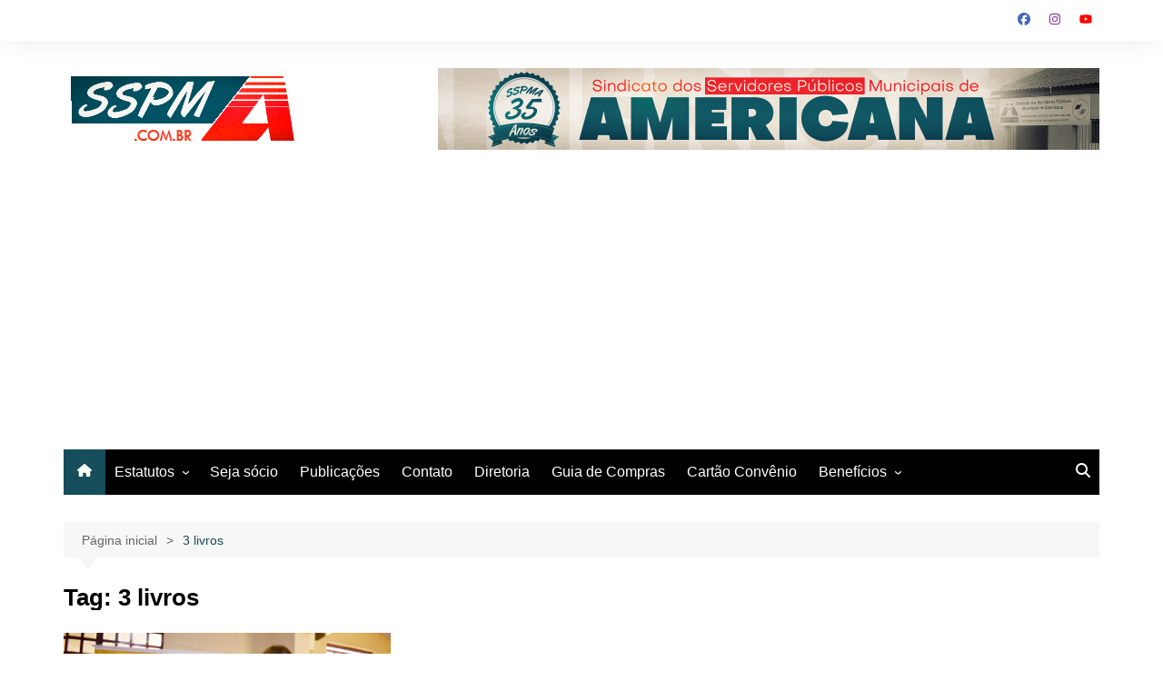

--- FILE ---
content_type: text/html; charset=UTF-8
request_url: https://sspma.com.br/tag/3-livros/
body_size: 16734
content:
		<!doctype html>
		<html lang="pt-BR">
				<head>
			<meta charset="UTF-8">
			<meta name="viewport" content="width=device-width, initial-scale=1">
			<link rel="profile" href="https://gmpg.org/xfn/11">
			<meta name='robots' content='index, follow, max-image-preview:large, max-snippet:-1, max-video-preview:-1' />

	<!-- This site is optimized with the Yoast SEO plugin v25.5 - https://yoast.com/wordpress/plugins/seo/ -->
	<title>Arquivos 3 livros - Servidores de Americana</title>
	<link rel="canonical" href="https://sspma.com.br/tag/3-livros/" />
	<meta property="og:locale" content="pt_BR" />
	<meta property="og:type" content="article" />
	<meta property="og:title" content="Arquivos 3 livros - Servidores de Americana" />
	<meta property="og:url" content="https://sspma.com.br/tag/3-livros/" />
	<meta property="og:site_name" content="Servidores de Americana" />
	<meta name="twitter:card" content="summary_large_image" />
	<meta name="twitter:site" content="@sspmamericana" />
	<script type="application/ld+json" class="yoast-schema-graph">{"@context":"https://schema.org","@graph":[{"@type":"CollectionPage","@id":"https://sspma.com.br/tag/3-livros/","url":"https://sspma.com.br/tag/3-livros/","name":"Arquivos 3 livros - Servidores de Americana","isPartOf":{"@id":"https://sspma.com.br/#website"},"primaryImageOfPage":{"@id":"https://sspma.com.br/tag/3-livros/#primaryimage"},"image":{"@id":"https://sspma.com.br/tag/3-livros/#primaryimage"},"thumbnailUrl":"https://sspma.com.br/wp-content/uploads/2021/12/DSC1097-copiar-scaled.jpg","breadcrumb":{"@id":"https://sspma.com.br/tag/3-livros/#breadcrumb"},"inLanguage":"pt-BR"},{"@type":"ImageObject","inLanguage":"pt-BR","@id":"https://sspma.com.br/tag/3-livros/#primaryimage","url":"https://sspma.com.br/wp-content/uploads/2021/12/DSC1097-copiar-scaled.jpg","contentUrl":"https://sspma.com.br/wp-content/uploads/2021/12/DSC1097-copiar-scaled.jpg","width":2560,"height":1423},{"@type":"BreadcrumbList","@id":"https://sspma.com.br/tag/3-livros/#breadcrumb","itemListElement":[{"@type":"ListItem","position":1,"name":"Início","item":"https://sspma.com.br/"},{"@type":"ListItem","position":2,"name":"3 livros"}]},{"@type":"WebSite","@id":"https://sspma.com.br/#website","url":"https://sspma.com.br/","name":"Servidores de Americana","description":"Portal do Servidor!","publisher":{"@id":"https://sspma.com.br/#organization"},"potentialAction":[{"@type":"SearchAction","target":{"@type":"EntryPoint","urlTemplate":"https://sspma.com.br/?s={search_term_string}"},"query-input":{"@type":"PropertyValueSpecification","valueRequired":true,"valueName":"search_term_string"}}],"inLanguage":"pt-BR"},{"@type":"Organization","@id":"https://sspma.com.br/#organization","name":"Servidores de Americana","url":"https://sspma.com.br/","logo":{"@type":"ImageObject","inLanguage":"pt-BR","@id":"https://sspma.com.br/#/schema/logo/image/","url":"https://sspma.com.br/wp-content/uploads/2019/10/Logo2PNG-1.png","contentUrl":"https://sspma.com.br/wp-content/uploads/2019/10/Logo2PNG-1.png","width":1953,"height":1464,"caption":"Servidores de Americana"},"image":{"@id":"https://sspma.com.br/#/schema/logo/image/"},"sameAs":["https://www.facebook.com/sspma/","https://x.com/sspmamericana","https://www.instagram.com/sspma/","https://www.youtube.com/user/agenciagritasaopaulo"]}]}</script>
	<!-- / Yoast SEO plugin. -->


<link rel='dns-prefetch' href='//static.addtoany.com' />
<link rel='dns-prefetch' href='//www.googletagmanager.com' />
<link rel='dns-prefetch' href='//pagead2.googlesyndication.com' />
<link rel="alternate" type="application/rss+xml" title="Feed para Servidores de Americana &raquo;" href="https://sspma.com.br/feed/" />
<link rel="alternate" type="application/rss+xml" title="Feed de comentários para Servidores de Americana &raquo;" href="https://sspma.com.br/comments/feed/" />
<link rel="alternate" type="application/rss+xml" title="Feed de tag para Servidores de Americana &raquo; 3 livros" href="https://sspma.com.br/tag/3-livros/feed/" />
<style id='wp-img-auto-sizes-contain-inline-css' type='text/css'>
img:is([sizes=auto i],[sizes^="auto," i]){contain-intrinsic-size:3000px 1500px}
/*# sourceURL=wp-img-auto-sizes-contain-inline-css */
</style>
<style id='wp-emoji-styles-inline-css' type='text/css'>

	img.wp-smiley, img.emoji {
		display: inline !important;
		border: none !important;
		box-shadow: none !important;
		height: 1em !important;
		width: 1em !important;
		margin: 0 0.07em !important;
		vertical-align: -0.1em !important;
		background: none !important;
		padding: 0 !important;
	}
/*# sourceURL=wp-emoji-styles-inline-css */
</style>
<style id='wp-block-library-inline-css' type='text/css'>
:root{--wp-block-synced-color:#7a00df;--wp-block-synced-color--rgb:122,0,223;--wp-bound-block-color:var(--wp-block-synced-color);--wp-editor-canvas-background:#ddd;--wp-admin-theme-color:#007cba;--wp-admin-theme-color--rgb:0,124,186;--wp-admin-theme-color-darker-10:#006ba1;--wp-admin-theme-color-darker-10--rgb:0,107,160.5;--wp-admin-theme-color-darker-20:#005a87;--wp-admin-theme-color-darker-20--rgb:0,90,135;--wp-admin-border-width-focus:2px}@media (min-resolution:192dpi){:root{--wp-admin-border-width-focus:1.5px}}.wp-element-button{cursor:pointer}:root .has-very-light-gray-background-color{background-color:#eee}:root .has-very-dark-gray-background-color{background-color:#313131}:root .has-very-light-gray-color{color:#eee}:root .has-very-dark-gray-color{color:#313131}:root .has-vivid-green-cyan-to-vivid-cyan-blue-gradient-background{background:linear-gradient(135deg,#00d084,#0693e3)}:root .has-purple-crush-gradient-background{background:linear-gradient(135deg,#34e2e4,#4721fb 50%,#ab1dfe)}:root .has-hazy-dawn-gradient-background{background:linear-gradient(135deg,#faaca8,#dad0ec)}:root .has-subdued-olive-gradient-background{background:linear-gradient(135deg,#fafae1,#67a671)}:root .has-atomic-cream-gradient-background{background:linear-gradient(135deg,#fdd79a,#004a59)}:root .has-nightshade-gradient-background{background:linear-gradient(135deg,#330968,#31cdcf)}:root .has-midnight-gradient-background{background:linear-gradient(135deg,#020381,#2874fc)}:root{--wp--preset--font-size--normal:16px;--wp--preset--font-size--huge:42px}.has-regular-font-size{font-size:1em}.has-larger-font-size{font-size:2.625em}.has-normal-font-size{font-size:var(--wp--preset--font-size--normal)}.has-huge-font-size{font-size:var(--wp--preset--font-size--huge)}.has-text-align-center{text-align:center}.has-text-align-left{text-align:left}.has-text-align-right{text-align:right}.has-fit-text{white-space:nowrap!important}#end-resizable-editor-section{display:none}.aligncenter{clear:both}.items-justified-left{justify-content:flex-start}.items-justified-center{justify-content:center}.items-justified-right{justify-content:flex-end}.items-justified-space-between{justify-content:space-between}.screen-reader-text{border:0;clip-path:inset(50%);height:1px;margin:-1px;overflow:hidden;padding:0;position:absolute;width:1px;word-wrap:normal!important}.screen-reader-text:focus{background-color:#ddd;clip-path:none;color:#444;display:block;font-size:1em;height:auto;left:5px;line-height:normal;padding:15px 23px 14px;text-decoration:none;top:5px;width:auto;z-index:100000}html :where(.has-border-color){border-style:solid}html :where([style*=border-top-color]){border-top-style:solid}html :where([style*=border-right-color]){border-right-style:solid}html :where([style*=border-bottom-color]){border-bottom-style:solid}html :where([style*=border-left-color]){border-left-style:solid}html :where([style*=border-width]){border-style:solid}html :where([style*=border-top-width]){border-top-style:solid}html :where([style*=border-right-width]){border-right-style:solid}html :where([style*=border-bottom-width]){border-bottom-style:solid}html :where([style*=border-left-width]){border-left-style:solid}html :where(img[class*=wp-image-]){height:auto;max-width:100%}:where(figure){margin:0 0 1em}html :where(.is-position-sticky){--wp-admin--admin-bar--position-offset:var(--wp-admin--admin-bar--height,0px)}@media screen and (max-width:600px){html :where(.is-position-sticky){--wp-admin--admin-bar--position-offset:0px}}

/*# sourceURL=wp-block-library-inline-css */
</style><style id='global-styles-inline-css' type='text/css'>
:root{--wp--preset--aspect-ratio--square: 1;--wp--preset--aspect-ratio--4-3: 4/3;--wp--preset--aspect-ratio--3-4: 3/4;--wp--preset--aspect-ratio--3-2: 3/2;--wp--preset--aspect-ratio--2-3: 2/3;--wp--preset--aspect-ratio--16-9: 16/9;--wp--preset--aspect-ratio--9-16: 9/16;--wp--preset--color--black: #000000;--wp--preset--color--cyan-bluish-gray: #abb8c3;--wp--preset--color--white: #ffffff;--wp--preset--color--pale-pink: #f78da7;--wp--preset--color--vivid-red: #cf2e2e;--wp--preset--color--luminous-vivid-orange: #ff6900;--wp--preset--color--luminous-vivid-amber: #fcb900;--wp--preset--color--light-green-cyan: #7bdcb5;--wp--preset--color--vivid-green-cyan: #00d084;--wp--preset--color--pale-cyan-blue: #8ed1fc;--wp--preset--color--vivid-cyan-blue: #0693e3;--wp--preset--color--vivid-purple: #9b51e0;--wp--preset--gradient--vivid-cyan-blue-to-vivid-purple: linear-gradient(135deg,rgb(6,147,227) 0%,rgb(155,81,224) 100%);--wp--preset--gradient--light-green-cyan-to-vivid-green-cyan: linear-gradient(135deg,rgb(122,220,180) 0%,rgb(0,208,130) 100%);--wp--preset--gradient--luminous-vivid-amber-to-luminous-vivid-orange: linear-gradient(135deg,rgb(252,185,0) 0%,rgb(255,105,0) 100%);--wp--preset--gradient--luminous-vivid-orange-to-vivid-red: linear-gradient(135deg,rgb(255,105,0) 0%,rgb(207,46,46) 100%);--wp--preset--gradient--very-light-gray-to-cyan-bluish-gray: linear-gradient(135deg,rgb(238,238,238) 0%,rgb(169,184,195) 100%);--wp--preset--gradient--cool-to-warm-spectrum: linear-gradient(135deg,rgb(74,234,220) 0%,rgb(151,120,209) 20%,rgb(207,42,186) 40%,rgb(238,44,130) 60%,rgb(251,105,98) 80%,rgb(254,248,76) 100%);--wp--preset--gradient--blush-light-purple: linear-gradient(135deg,rgb(255,206,236) 0%,rgb(152,150,240) 100%);--wp--preset--gradient--blush-bordeaux: linear-gradient(135deg,rgb(254,205,165) 0%,rgb(254,45,45) 50%,rgb(107,0,62) 100%);--wp--preset--gradient--luminous-dusk: linear-gradient(135deg,rgb(255,203,112) 0%,rgb(199,81,192) 50%,rgb(65,88,208) 100%);--wp--preset--gradient--pale-ocean: linear-gradient(135deg,rgb(255,245,203) 0%,rgb(182,227,212) 50%,rgb(51,167,181) 100%);--wp--preset--gradient--electric-grass: linear-gradient(135deg,rgb(202,248,128) 0%,rgb(113,206,126) 100%);--wp--preset--gradient--midnight: linear-gradient(135deg,rgb(2,3,129) 0%,rgb(40,116,252) 100%);--wp--preset--font-size--small: 16px;--wp--preset--font-size--medium: 28px;--wp--preset--font-size--large: 32px;--wp--preset--font-size--x-large: 42px;--wp--preset--font-size--larger: 38px;--wp--preset--spacing--20: 0.44rem;--wp--preset--spacing--30: 0.67rem;--wp--preset--spacing--40: 1rem;--wp--preset--spacing--50: 1.5rem;--wp--preset--spacing--60: 2.25rem;--wp--preset--spacing--70: 3.38rem;--wp--preset--spacing--80: 5.06rem;--wp--preset--shadow--natural: 6px 6px 9px rgba(0, 0, 0, 0.2);--wp--preset--shadow--deep: 12px 12px 50px rgba(0, 0, 0, 0.4);--wp--preset--shadow--sharp: 6px 6px 0px rgba(0, 0, 0, 0.2);--wp--preset--shadow--outlined: 6px 6px 0px -3px rgb(255, 255, 255), 6px 6px rgb(0, 0, 0);--wp--preset--shadow--crisp: 6px 6px 0px rgb(0, 0, 0);}:where(.is-layout-flex){gap: 0.5em;}:where(.is-layout-grid){gap: 0.5em;}body .is-layout-flex{display: flex;}.is-layout-flex{flex-wrap: wrap;align-items: center;}.is-layout-flex > :is(*, div){margin: 0;}body .is-layout-grid{display: grid;}.is-layout-grid > :is(*, div){margin: 0;}:where(.wp-block-columns.is-layout-flex){gap: 2em;}:where(.wp-block-columns.is-layout-grid){gap: 2em;}:where(.wp-block-post-template.is-layout-flex){gap: 1.25em;}:where(.wp-block-post-template.is-layout-grid){gap: 1.25em;}.has-black-color{color: var(--wp--preset--color--black) !important;}.has-cyan-bluish-gray-color{color: var(--wp--preset--color--cyan-bluish-gray) !important;}.has-white-color{color: var(--wp--preset--color--white) !important;}.has-pale-pink-color{color: var(--wp--preset--color--pale-pink) !important;}.has-vivid-red-color{color: var(--wp--preset--color--vivid-red) !important;}.has-luminous-vivid-orange-color{color: var(--wp--preset--color--luminous-vivid-orange) !important;}.has-luminous-vivid-amber-color{color: var(--wp--preset--color--luminous-vivid-amber) !important;}.has-light-green-cyan-color{color: var(--wp--preset--color--light-green-cyan) !important;}.has-vivid-green-cyan-color{color: var(--wp--preset--color--vivid-green-cyan) !important;}.has-pale-cyan-blue-color{color: var(--wp--preset--color--pale-cyan-blue) !important;}.has-vivid-cyan-blue-color{color: var(--wp--preset--color--vivid-cyan-blue) !important;}.has-vivid-purple-color{color: var(--wp--preset--color--vivid-purple) !important;}.has-black-background-color{background-color: var(--wp--preset--color--black) !important;}.has-cyan-bluish-gray-background-color{background-color: var(--wp--preset--color--cyan-bluish-gray) !important;}.has-white-background-color{background-color: var(--wp--preset--color--white) !important;}.has-pale-pink-background-color{background-color: var(--wp--preset--color--pale-pink) !important;}.has-vivid-red-background-color{background-color: var(--wp--preset--color--vivid-red) !important;}.has-luminous-vivid-orange-background-color{background-color: var(--wp--preset--color--luminous-vivid-orange) !important;}.has-luminous-vivid-amber-background-color{background-color: var(--wp--preset--color--luminous-vivid-amber) !important;}.has-light-green-cyan-background-color{background-color: var(--wp--preset--color--light-green-cyan) !important;}.has-vivid-green-cyan-background-color{background-color: var(--wp--preset--color--vivid-green-cyan) !important;}.has-pale-cyan-blue-background-color{background-color: var(--wp--preset--color--pale-cyan-blue) !important;}.has-vivid-cyan-blue-background-color{background-color: var(--wp--preset--color--vivid-cyan-blue) !important;}.has-vivid-purple-background-color{background-color: var(--wp--preset--color--vivid-purple) !important;}.has-black-border-color{border-color: var(--wp--preset--color--black) !important;}.has-cyan-bluish-gray-border-color{border-color: var(--wp--preset--color--cyan-bluish-gray) !important;}.has-white-border-color{border-color: var(--wp--preset--color--white) !important;}.has-pale-pink-border-color{border-color: var(--wp--preset--color--pale-pink) !important;}.has-vivid-red-border-color{border-color: var(--wp--preset--color--vivid-red) !important;}.has-luminous-vivid-orange-border-color{border-color: var(--wp--preset--color--luminous-vivid-orange) !important;}.has-luminous-vivid-amber-border-color{border-color: var(--wp--preset--color--luminous-vivid-amber) !important;}.has-light-green-cyan-border-color{border-color: var(--wp--preset--color--light-green-cyan) !important;}.has-vivid-green-cyan-border-color{border-color: var(--wp--preset--color--vivid-green-cyan) !important;}.has-pale-cyan-blue-border-color{border-color: var(--wp--preset--color--pale-cyan-blue) !important;}.has-vivid-cyan-blue-border-color{border-color: var(--wp--preset--color--vivid-cyan-blue) !important;}.has-vivid-purple-border-color{border-color: var(--wp--preset--color--vivid-purple) !important;}.has-vivid-cyan-blue-to-vivid-purple-gradient-background{background: var(--wp--preset--gradient--vivid-cyan-blue-to-vivid-purple) !important;}.has-light-green-cyan-to-vivid-green-cyan-gradient-background{background: var(--wp--preset--gradient--light-green-cyan-to-vivid-green-cyan) !important;}.has-luminous-vivid-amber-to-luminous-vivid-orange-gradient-background{background: var(--wp--preset--gradient--luminous-vivid-amber-to-luminous-vivid-orange) !important;}.has-luminous-vivid-orange-to-vivid-red-gradient-background{background: var(--wp--preset--gradient--luminous-vivid-orange-to-vivid-red) !important;}.has-very-light-gray-to-cyan-bluish-gray-gradient-background{background: var(--wp--preset--gradient--very-light-gray-to-cyan-bluish-gray) !important;}.has-cool-to-warm-spectrum-gradient-background{background: var(--wp--preset--gradient--cool-to-warm-spectrum) !important;}.has-blush-light-purple-gradient-background{background: var(--wp--preset--gradient--blush-light-purple) !important;}.has-blush-bordeaux-gradient-background{background: var(--wp--preset--gradient--blush-bordeaux) !important;}.has-luminous-dusk-gradient-background{background: var(--wp--preset--gradient--luminous-dusk) !important;}.has-pale-ocean-gradient-background{background: var(--wp--preset--gradient--pale-ocean) !important;}.has-electric-grass-gradient-background{background: var(--wp--preset--gradient--electric-grass) !important;}.has-midnight-gradient-background{background: var(--wp--preset--gradient--midnight) !important;}.has-small-font-size{font-size: var(--wp--preset--font-size--small) !important;}.has-medium-font-size{font-size: var(--wp--preset--font-size--medium) !important;}.has-large-font-size{font-size: var(--wp--preset--font-size--large) !important;}.has-x-large-font-size{font-size: var(--wp--preset--font-size--x-large) !important;}
/*# sourceURL=global-styles-inline-css */
</style>

<style id='classic-theme-styles-inline-css' type='text/css'>
/*! This file is auto-generated */
.wp-block-button__link{color:#fff;background-color:#32373c;border-radius:9999px;box-shadow:none;text-decoration:none;padding:calc(.667em + 2px) calc(1.333em + 2px);font-size:1.125em}.wp-block-file__button{background:#32373c;color:#fff;text-decoration:none}
/*# sourceURL=/wp-includes/css/classic-themes.min.css */
</style>
<link rel='stylesheet' id='dashicons-css' href='https://sspma.com.br/wp-includes/css/dashicons.min.css?ver=6.9' type='text/css' media='all' />
<link rel='stylesheet' id='everest-forms-general-css' href='https://sspma.com.br/wp-content/plugins/everest-forms/assets/css/everest-forms.css?ver=3.3.0' type='text/css' media='all' />
<link rel='stylesheet' id='jquery-intl-tel-input-css' href='https://sspma.com.br/wp-content/plugins/everest-forms/assets/css/intlTelInput.css?ver=3.3.0' type='text/css' media='all' />
<link rel='stylesheet' id='url-shortify-css' href='https://sspma.com.br/wp-content/plugins/url-shortify/lite/dist/styles/url-shortify.css?ver=1.10.7' type='text/css' media='all' />
<link rel='stylesheet' id='cream-magazine-style-css' href='https://sspma.com.br/wp-content/themes/cream-magazine/style.css?ver=2.1.10' type='text/css' media='all' />
<link rel='stylesheet' id='cream-magazine-main-css' href='https://sspma.com.br/wp-content/themes/cream-magazine/assets/dist/css/main.css?ver=2.1.10' type='text/css' media='all' />
<link rel='stylesheet' id='addtoany-css' href='https://sspma.com.br/wp-content/plugins/add-to-any/addtoany.min.css?ver=1.16' type='text/css' media='all' />
<script type="text/javascript" id="addtoany-core-js-before">
/* <![CDATA[ */
window.a2a_config=window.a2a_config||{};a2a_config.callbacks=[];a2a_config.overlays=[];a2a_config.templates={};a2a_localize = {
	Share: "Share",
	Save: "Save",
	Subscribe: "Subscribe",
	Email: "Email",
	Bookmark: "Bookmark",
	ShowAll: "Show all",
	ShowLess: "Show less",
	FindServices: "Find service(s)",
	FindAnyServiceToAddTo: "Instantly find any service to add to",
	PoweredBy: "Powered by",
	ShareViaEmail: "Share via email",
	SubscribeViaEmail: "Subscribe via email",
	BookmarkInYourBrowser: "Bookmark in your browser",
	BookmarkInstructions: "Press Ctrl+D or \u2318+D to bookmark this page",
	AddToYourFavorites: "Add to your favorites",
	SendFromWebOrProgram: "Send from any email address or email program",
	EmailProgram: "Email program",
	More: "More&#8230;",
	ThanksForSharing: "Thanks for sharing!",
	ThanksForFollowing: "Thanks for following!"
};


//# sourceURL=addtoany-core-js-before
/* ]]> */
</script>
<script type="text/javascript" defer src="https://static.addtoany.com/menu/page.js" id="addtoany-core-js"></script>
<script type="text/javascript" src="https://sspma.com.br/wp-includes/js/jquery/jquery.min.js?ver=3.7.1" id="jquery-core-js"></script>
<script type="text/javascript" src="https://sspma.com.br/wp-includes/js/jquery/jquery-migrate.min.js?ver=3.4.1" id="jquery-migrate-js"></script>
<script type="text/javascript" defer src="https://sspma.com.br/wp-content/plugins/add-to-any/addtoany.min.js?ver=1.1" id="addtoany-jquery-js"></script>
<script type="text/javascript" id="url-shortify-js-extra">
/* <![CDATA[ */
var usParams = {"ajaxurl":"https://sspma.com.br/wp-admin/admin-ajax.php"};
//# sourceURL=url-shortify-js-extra
/* ]]> */
</script>
<script type="text/javascript" src="https://sspma.com.br/wp-content/plugins/url-shortify/lite/dist/scripts/url-shortify.js?ver=1.10.7" id="url-shortify-js"></script>

<!-- Snippet da etiqueta do Google (gtag.js) adicionado pelo Site Kit -->

<!-- Snippet do Google Análises adicionado pelo Site Kit -->
<script type="text/javascript" src="https://www.googletagmanager.com/gtag/js?id=GT-KV5DTXNP" id="google_gtagjs-js" async></script>
<script type="text/javascript" id="google_gtagjs-js-after">
/* <![CDATA[ */
window.dataLayer = window.dataLayer || [];function gtag(){dataLayer.push(arguments);}
gtag("set","linker",{"domains":["sspma.com.br"]});
gtag("js", new Date());
gtag("set", "developer_id.dZTNiMT", true);
gtag("config", "GT-KV5DTXNP");
//# sourceURL=google_gtagjs-js-after
/* ]]> */
</script>

<!-- Fim do código da etiqueta do Google (gtag.js) adicionado pelo Site Kit -->
<link rel="https://api.w.org/" href="https://sspma.com.br/wp-json/" /><link rel="alternate" title="JSON" type="application/json" href="https://sspma.com.br/wp-json/wp/v2/tags/1425" /><link rel="EditURI" type="application/rsd+xml" title="RSD" href="https://sspma.com.br/xmlrpc.php?rsd" />
<meta name="generator" content="Site Kit by Google 1.157.0" /><style>a:hover{text-decoration:none !important;}button,input[type="button"],input[type="reset"],input[type="submit"],.primary-navigation > ul > li.home-btn,.cm_header_lay_three .primary-navigation > ul > li.home-btn,.news_ticker_wrap .ticker_head,#toTop,.section-title h2::after,.sidebar-widget-area .widget .widget-title h2::after,.footer-widget-container .widget .widget-title h2::after,#comments div#respond h3#reply-title::after,#comments h2.comments-title:after,.post_tags a,.owl-carousel .owl-nav button.owl-prev,.owl-carousel .owl-nav button.owl-next,.cm_author_widget .author-detail-link a,.error_foot form input[type="submit"],.widget_search form input[type="submit"],.header-search-container input[type="submit"],.trending_widget_carousel .owl-dots button.owl-dot,.pagination .page-numbers.current,.post-navigation .nav-links .nav-previous a,.post-navigation .nav-links .nav-next a,#comments form input[type="submit"],footer .widget.widget_search form input[type="submit"]:hover,.widget_product_search .woocommerce-product-search button[type="submit"],.woocommerce ul.products li.product .button,.woocommerce .woocommerce-pagination ul.page-numbers li span.current,.woocommerce .product div.summary .cart button.single_add_to_cart_button,.woocommerce .product div.woocommerce-tabs div.panel #reviews #review_form_wrapper .comment-form p.form-submit .submit,.woocommerce .product section.related > h2::after,.woocommerce .cart .button:hover,.woocommerce .cart .button:focus,.woocommerce .cart input.button:hover,.woocommerce .cart input.button:focus,.woocommerce #respond input#submit:hover,.woocommerce #respond input#submit:focus,.woocommerce button.button:hover,.woocommerce button.button:focus,.woocommerce input.button:hover,.woocommerce input.button:focus,.woocommerce #respond input#submit.alt:hover,.woocommerce a.button.alt:hover,.woocommerce button.button.alt:hover,.woocommerce input.button.alt:hover,.woocommerce a.remove:hover,.woocommerce-account .woocommerce-MyAccount-navigation ul li.is-active a,.woocommerce a.button:hover,.woocommerce a.button:focus,.widget_product_tag_cloud .tagcloud a:hover,.widget_product_tag_cloud .tagcloud a:focus,.woocommerce .widget_price_filter .price_slider_wrapper .ui-slider .ui-slider-handle,.error_page_top_portion,.primary-navigation ul li a span.menu-item-description{background-color:#164e5b}a:hover,.post_title h2 a:hover,.post_title h2 a:focus,.post_meta li a:hover,.post_meta li a:focus,ul.social-icons li a[href*=".com"]:hover::before,.ticker_carousel .owl-nav button.owl-prev i,.ticker_carousel .owl-nav button.owl-next i,.news_ticker_wrap .ticker_items .item a:hover,.news_ticker_wrap .ticker_items .item a:focus,.cm_banner .post_title h2 a:hover,.cm_banner .post_meta li a:hover,.cm_middle_post_widget_one .post_title h2 a:hover,.cm_middle_post_widget_one .post_meta li a:hover,.cm_middle_post_widget_three .post_thumb .post-holder a:hover,.cm_middle_post_widget_three .post_thumb .post-holder a:focus,.cm_middle_post_widget_six .middle_widget_six_carousel .item .card .card_content a:hover,.cm_middle_post_widget_six .middle_widget_six_carousel .item .card .card_content a:focus,.cm_post_widget_twelve .card .post-holder a:hover,.cm_post_widget_twelve .card .post-holder a:focus,.cm_post_widget_seven .card .card_content a:hover,.cm_post_widget_seven .card .card_content a:focus,.copyright_section a:hover,.footer_nav ul li a:hover,.breadcrumb ul li:last-child span,.pagination .page-numbers:hover,#comments ol.comment-list li article footer.comment-meta .comment-metadata span.edit-link a:hover,#comments ol.comment-list li article .reply a:hover,.social-share ul li a:hover,ul.social-icons li a:hover,ul.social-icons li a:focus,.woocommerce ul.products li.product a:hover,.woocommerce ul.products li.product .price,.woocommerce .woocommerce-pagination ul.page-numbers li a.page-numbers:hover,.woocommerce div.product p.price,.woocommerce div.product span.price,.video_section .video_details .post_title h2 a:hover,.primary-navigation.dark li a:hover,footer .footer_inner a:hover,.footer-widget-container ul.post_meta li:hover span,.footer-widget-container ul.post_meta li:hover a,ul.post_meta li a:hover,.cm-post-widget-two .big-card .post-holder .post_title h2 a:hover,.cm-post-widget-two .big-card .post_meta li a:hover,.copyright_section .copyrights a,.breadcrumb ul li a:hover,.breadcrumb ul li a:hover span{color:#164e5b}.ticker_carousel .owl-nav button.owl-prev,.ticker_carousel .owl-nav button.owl-next,.error_foot form input[type="submit"],.widget_search form input[type="submit"],.pagination .page-numbers:hover,#comments form input[type="submit"],.social-share ul li a:hover,.header-search-container .search-form-entry,.widget_product_search .woocommerce-product-search button[type="submit"],.woocommerce .woocommerce-pagination ul.page-numbers li span.current,.woocommerce .woocommerce-pagination ul.page-numbers li a.page-numbers:hover,.woocommerce a.remove:hover,.ticker_carousel .owl-nav button.owl-prev:hover,.ticker_carousel .owl-nav button.owl-next:hover,footer .widget.widget_search form input[type="submit"]:hover,.trending_widget_carousel .owl-dots button.owl-dot,.the_content blockquote,.widget_tag_cloud .tagcloud a:hover{border-color:#164e5b}.ticker_carousel.owl-carousel .owl-nav button:hover svg{color:#164e5b;fill:#164e5b;}header .mask{background-color:rgba(0,0,0,0.2);}.site-description{color:#000000;}body{font-family:Arial,sans-serif;font-weight:inherit;}h1,h2,h3,h4,h5,h6,.site-title{font-family:Arial,sans-serif;font-weight:700;}.entry_cats ul.post-categories li a{background-color:#164e5b;color:#fff;}.entry_cats ul.post-categories li a:hover,.cm_middle_post_widget_six .middle_widget_six_carousel .item .card .card_content .entry_cats ul.post-categories li a:hover{background-color:#010101;color:#fff;}.the_content a{color:#164e5b;}.the_content a:hover{color:#010101;}.post-display-grid .card_content .cm-post-excerpt{margin-top:15px;}</style>
<!-- Meta-etiquetas do Google AdSense adicionado pelo Site Kit -->
<meta name="google-adsense-platform-account" content="ca-host-pub-2644536267352236">
<meta name="google-adsense-platform-domain" content="sitekit.withgoogle.com">
<!-- Fim das meta-etiquetas do Google AdSense adicionado pelo Site Kit -->
      <meta name="onesignal" content="wordpress-plugin"/>
            <script>

      window.OneSignalDeferred = window.OneSignalDeferred || [];

      OneSignalDeferred.push(function(OneSignal) {
        var oneSignal_options = {};
        window._oneSignalInitOptions = oneSignal_options;

        oneSignal_options['serviceWorkerParam'] = { scope: '/' };
oneSignal_options['serviceWorkerPath'] = 'OneSignalSDKWorker.js.php';

        OneSignal.Notifications.setDefaultUrl("https://sspma.com.br");

        oneSignal_options['wordpress'] = true;
oneSignal_options['appId'] = '899694d3-35d0-4d85-9901-708ed0c8b1af';
oneSignal_options['allowLocalhostAsSecureOrigin'] = true;
oneSignal_options['welcomeNotification'] = { };
oneSignal_options['welcomeNotification']['title'] = "Servidores de Americana";
oneSignal_options['welcomeNotification']['message'] = "Sejam bem-vindos ao nosso site!";
oneSignal_options['welcomeNotification']['url'] = "https://sspma.com.br";
oneSignal_options['path'] = "https://sspma.com.br/wp-content/plugins/onesignal-free-web-push-notifications/sdk_files/";
oneSignal_options['promptOptions'] = { };
oneSignal_options['promptOptions']['actionMessage'] = "Você deseja receber notificações de novidades do nosso portal em seu celular?";
oneSignal_options['promptOptions']['exampleNotificationTitleDesktop'] = "Servidores de Americana";
oneSignal_options['promptOptions']['exampleNotificationMessageDesktop'] = "Portal do Servidor de Americana";
oneSignal_options['promptOptions']['exampleNotificationTitleMobile'] = "Portal do Servidor de Americana";
oneSignal_options['promptOptions']['exampleNotificationMessageMobile'] = "Portal do Servidor de Americana";
oneSignal_options['promptOptions']['exampleNotificationCaption'] = "Portal do Servidor de Americana";
oneSignal_options['promptOptions']['acceptButtonText'] = "ACEITAR";
oneSignal_options['promptOptions']['cancelButtonText'] = "Não, obrigado!";
oneSignal_options['promptOptions']['siteName'] = "https://sspma.com.br";
oneSignal_options['promptOptions']['autoAcceptTitle'] = "ACEITAR";
oneSignal_options['notifyButton'] = { };
oneSignal_options['notifyButton']['enable'] = true;
oneSignal_options['notifyButton']['position'] = 'bottom-right';
oneSignal_options['notifyButton']['theme'] = 'default';
oneSignal_options['notifyButton']['size'] = 'medium';
oneSignal_options['notifyButton']['displayPredicate'] = function() {
              return !OneSignal.User.PushSubscription.optedIn;
            };
oneSignal_options['notifyButton']['showCredit'] = true;
oneSignal_options['notifyButton']['text'] = {};
oneSignal_options['notifyButton']['text']['tip.state.unsubscribed'] = 'Você não receberá mais as nossas novidades!';
oneSignal_options['notifyButton']['text']['tip.state.subscribed'] = 'Você está inscrito!';
oneSignal_options['notifyButton']['text']['tip.state.blocked'] = 'Você bloqueou as notificações!';
oneSignal_options['notifyButton']['text']['message.action.subscribed'] = 'Obrigado por se inscrever!';
oneSignal_options['notifyButton']['text']['message.action.resubscribed'] = 'Você já se inscreveu!';
oneSignal_options['notifyButton']['text']['message.action.unsubscribed'] = 'Você não receberá mais as nossas novidades!';
oneSignal_options['notifyButton']['text']['dialog.main.title'] = 'Gerenciar notificações';
oneSignal_options['notifyButton']['text']['dialog.main.button.subscribe'] = 'Aceitar';
oneSignal_options['notifyButton']['text']['dialog.main.button.unsubscribe'] = 'Remover';
oneSignal_options['notifyButton']['text']['dialog.blocked.title'] = 'Desbloquear';
oneSignal_options['notifyButton']['text']['dialog.blocked.message'] = 'Siga as seguintes instruções para permitir notificações:';
              OneSignal.init(window._oneSignalInitOptions);
                    });

      function documentInitOneSignal() {
        var oneSignal_elements = document.getElementsByClassName("OneSignal-prompt");

        var oneSignalLinkClickHandler = function(event) { OneSignal.Notifications.requestPermission(); event.preventDefault(); };        for(var i = 0; i < oneSignal_elements.length; i++)
          oneSignal_elements[i].addEventListener('click', oneSignalLinkClickHandler, false);
      }

      if (document.readyState === 'complete') {
           documentInitOneSignal();
      }
      else {
           window.addEventListener("load", function(event){
               documentInitOneSignal();
          });
      }
    </script>
		<style type="text/css">
							.site-title,
				.site-description {
					position: absolute;
					clip: rect(1px, 1px, 1px, 1px);
				}
						</style>
		
<!-- Snippet do Gerenciador de Tags do Google adicionado pelo Site Kit -->
<script type="text/javascript">
/* <![CDATA[ */

			( function( w, d, s, l, i ) {
				w[l] = w[l] || [];
				w[l].push( {'gtm.start': new Date().getTime(), event: 'gtm.js'} );
				var f = d.getElementsByTagName( s )[0],
					j = d.createElement( s ), dl = l != 'dataLayer' ? '&l=' + l : '';
				j.async = true;
				j.src = 'https://www.googletagmanager.com/gtm.js?id=' + i + dl;
				f.parentNode.insertBefore( j, f );
			} )( window, document, 'script', 'dataLayer', 'GTM-T5TBRHN' );
			
/* ]]> */
</script>

<!-- Fim do código do Google Tag Manager adicionado pelo Site Kit -->

<!-- Código do Google Adsense adicionado pelo Site Kit -->
<script type="text/javascript" async="async" src="https://pagead2.googlesyndication.com/pagead/js/adsbygoogle.js?client=ca-pub-1247651714171338&amp;host=ca-host-pub-2644536267352236" crossorigin="anonymous"></script>

<!-- Fim do código do Google AdSense adicionado pelo Site Kit -->
<link rel="icon" href="https://sspma.com.br/wp-content/uploads/2019/10/favicon.png" sizes="32x32" />
<link rel="icon" href="https://sspma.com.br/wp-content/uploads/2019/10/favicon.png" sizes="192x192" />
<link rel="apple-touch-icon" href="https://sspma.com.br/wp-content/uploads/2019/10/favicon.png" />
<meta name="msapplication-TileImage" content="https://sspma.com.br/wp-content/uploads/2019/10/favicon.png" />
<style>.shorten_url { 
	   padding: 10px 10px 10px 10px ; 
	   border: 1px solid #AAAAAA ; 
	   background-color: #EEEEEE ;
}</style>		</head>
				<body data-rsssl=1 class="archive tag tag-3-livros tag-1425 wp-custom-logo wp-embed-responsive wp-theme-cream-magazine everest-forms-no-js hfeed right-sidebar">
					<!-- Snippet do Gerenciador de Etiqueta do Google (noscript) adicionado pelo Site Kit -->
		<noscript>
			<iframe src="https://www.googletagmanager.com/ns.html?id=GTM-T5TBRHN" height="0" width="0" style="display:none;visibility:hidden"></iframe>
		</noscript>
		<!-- Fim do código do Google Tag Manager  (noscript) adicionado pelo Site Kit -->
					<a class="skip-link screen-reader-text" href="#content">Ir para o conteúdo</a>
				<div class="page-wrapper">
		<header class="general-header cm-header-style-one">
			<div class="top-header">
			<div class="cm-container">
				<div class="row">
					<div class="cm-col-lg-8 cm-col-md-7 cm-col-12">
						<div class="top-header-left">
													</div><!-- .top-header-left -->
					</div><!-- col -->
					<div class="cm-col-lg-4 cm-col-md-5 cm-col-12">
						<div class="top-header-social-links">
									<ul class="social-icons">
							<li>
					<a
						href="https://www.facebook.com/sspma"
													target="_blank"
												><svg xmlns="http://www.w3.org/2000/svg" viewBox="0 0 512 512"><path d="M512 256C512 114.6 397.4 0 256 0S0 114.6 0 256C0 376 82.7 476.8 194.2 504.5V334.2H141.4V256h52.8V222.3c0-87.1 39.4-127.5 125-127.5c16.2 0 44.2 3.2 55.7 6.4V172c-6-.6-16.5-1-29.6-1c-42 0-58.2 15.9-58.2 57.2V256h83.6l-14.4 78.2H287V510.1C413.8 494.8 512 386.9 512 256h0z"/></svg>Facebook</a></li>
								<li>
					<a
						href="https://www.instagram.com/sspma/"
													target="_blank"
												><svg xmlns="http://www.w3.org/2000/svg" viewBox="0 0 448 512"><path d="M224.1 141c-63.6 0-114.9 51.3-114.9 114.9s51.3 114.9 114.9 114.9S339 319.5 339 255.9 287.7 141 224.1 141zm0 189.6c-41.1 0-74.7-33.5-74.7-74.7s33.5-74.7 74.7-74.7 74.7 33.5 74.7 74.7-33.6 74.7-74.7 74.7zm146.4-194.3c0 14.9-12 26.8-26.8 26.8-14.9 0-26.8-12-26.8-26.8s12-26.8 26.8-26.8 26.8 12 26.8 26.8zm76.1 27.2c-1.7-35.9-9.9-67.7-36.2-93.9-26.2-26.2-58-34.4-93.9-36.2-37-2.1-147.9-2.1-184.9 0-35.8 1.7-67.6 9.9-93.9 36.1s-34.4 58-36.2 93.9c-2.1 37-2.1 147.9 0 184.9 1.7 35.9 9.9 67.7 36.2 93.9s58 34.4 93.9 36.2c37 2.1 147.9 2.1 184.9 0 35.9-1.7 67.7-9.9 93.9-36.2 26.2-26.2 34.4-58 36.2-93.9 2.1-37 2.1-147.8 0-184.8zM398.8 388c-7.8 19.6-22.9 34.7-42.6 42.6-29.5 11.7-99.5 9-132.1 9s-102.7 2.6-132.1-9c-19.6-7.8-34.7-22.9-42.6-42.6-11.7-29.5-9-99.5-9-132.1s-2.6-102.7 9-132.1c7.8-19.6 22.9-34.7 42.6-42.6 29.5-11.7 99.5-9 132.1-9s102.7-2.6 132.1 9c19.6 7.8 34.7 22.9 42.6 42.6 11.7 29.5 9 99.5 9 132.1s2.7 102.7-9 132.1z"/></svg>Instagram</a></li>
								<li>
					<a
						href="https://www.youtube.com/@gritasp"
													target="_blank"
												><svg xmlns="http://www.w3.org/2000/svg" viewBox="0 0 576 512"><path d="M549.7 124.1c-6.3-23.7-24.8-42.3-48.3-48.6C458.8 64 288 64 288 64S117.2 64 74.6 75.5c-23.5 6.3-42 24.9-48.3 48.6-11.4 42.9-11.4 132.3-11.4 132.3s0 89.4 11.4 132.3c6.3 23.7 24.8 41.5 48.3 47.8C117.2 448 288 448 288 448s170.8 0 213.4-11.5c23.5-6.3 42-24.2 48.3-47.8 11.4-42.9 11.4-132.3 11.4-132.3s0-89.4-11.4-132.3zm-317.5 213.5V175.2l142.7 81.2-142.7 81.2z"/></svg>YouTube</a></li>
						</ul>
								</div><!-- .top-header-social-links -->
					</div><!-- .col -->
				</div><!-- .row -->
			</div><!-- .cm-container -->
		</div><!-- .top-header -->
		<div class="cm-container">
		<div class="logo-container">
			<div class="row align-items-center">
				<div class="cm-col-lg-4 cm-col-12">
							<div class="logo">
			<a href="https://sspma.com.br/" class="custom-logo-link" rel="home"><img width="266" height="81" src="https://sspma.com.br/wp-content/uploads/2024/07/cropped-novo-logo.png" class="custom-logo" alt="Servidores de Americana" decoding="async" /></a>		</div><!-- .logo -->
						</div><!-- .col -->
									<div class="cm-col-lg-8 cm-col-12">
						<div class="advertisement-area">
							<div id="media_image-6" class="widget widget_media_image"><a href="https://sspma.com.br"><img width="728" height="90" src="https://sspma.com.br/wp-content/uploads/2024/07/folio-TAMANHO-CERTO.png" class="image wp-image-10880  attachment-full size-full" alt="" style="max-width: 100%; height: auto;" decoding="async" fetchpriority="high" srcset="https://sspma.com.br/wp-content/uploads/2024/07/folio-TAMANHO-CERTO.png 728w, https://sspma.com.br/wp-content/uploads/2024/07/folio-TAMANHO-CERTO-300x37.png 300w, https://sspma.com.br/wp-content/uploads/2024/07/folio-TAMANHO-CERTO-720x90.png 720w" sizes="(max-width: 728px) 100vw, 728px" /></a></div>						</div><!-- .advertisement-area -->
					</div><!-- .col -->
							</div><!-- .row -->
		</div><!-- .logo-container -->
		<nav class="main-navigation">
			<div id="main-nav" class="primary-navigation">
				<ul id="menu-menu" class=""><li class="home-btn"><a href="https://sspma.com.br/"><svg xmlns="http://www.w3.org/2000/svg" viewBox="0 0 576 512"><path d="M575.8 255.5c0 18-15 32.1-32 32.1l-32 0 .7 160.2c0 2.7-.2 5.4-.5 8.1l0 16.2c0 22.1-17.9 40-40 40l-16 0c-1.1 0-2.2 0-3.3-.1c-1.4 .1-2.8 .1-4.2 .1L416 512l-24 0c-22.1 0-40-17.9-40-40l0-24 0-64c0-17.7-14.3-32-32-32l-64 0c-17.7 0-32 14.3-32 32l0 64 0 24c0 22.1-17.9 40-40 40l-24 0-31.9 0c-1.5 0-3-.1-4.5-.2c-1.2 .1-2.4 .2-3.6 .2l-16 0c-22.1 0-40-17.9-40-40l0-112c0-.9 0-1.9 .1-2.8l0-69.7-32 0c-18 0-32-14-32-32.1c0-9 3-17 10-24L266.4 8c7-7 15-8 22-8s15 2 21 7L564.8 231.5c8 7 12 15 11 24z"/></svg></a></li><li id="menu-item-1884" class="menu-item menu-item-type-post_type menu-item-object-page menu-item-has-children menu-item-1884"><a href="https://sspma.com.br/estatutos/">Estatutos</a>
<ul class="sub-menu">
	<li id="menu-item-1877" class="menu-item menu-item-type-post_type menu-item-object-page menu-item-1877"><a href="https://sspma.com.br/estatuto-do-servidor/estatuto-do-sindicato/">Estatuto do Sindicato</a></li>
	<li id="menu-item-96" class="menu-item menu-item-type-post_type menu-item-object-page menu-item-96"><a href="https://sspma.com.br/estatuto-do-servidor/">Estatuto do Servidor</a></li>
</ul>
</li>
<li id="menu-item-98" class="menu-item menu-item-type-post_type menu-item-object-page menu-item-98"><a href="https://sspma.com.br/seja-socio/">Seja sócio</a></li>
<li id="menu-item-99" class="menu-item menu-item-type-post_type menu-item-object-page menu-item-99"><a href="https://sspma.com.br/publicacoes/">Publicações</a></li>
<li id="menu-item-100" class="menu-item menu-item-type-post_type menu-item-object-page menu-item-100"><a href="https://sspma.com.br/contato/">Contato</a></li>
<li id="menu-item-101" class="menu-item menu-item-type-post_type menu-item-object-page menu-item-101"><a href="https://sspma.com.br/diretoria/">Diretoria</a></li>
<li id="menu-item-242" class="menu-item menu-item-type-custom menu-item-object-custom menu-item-242"><a target="_blank" href="https://www.seicon.com.br/sspma/guia_compras.php">Guia de Compras</a></li>
<li id="menu-item-247" class="menu-item menu-item-type-custom menu-item-object-custom menu-item-247"><a target="_blank" href="https://www.seicon.com.br/sspma">Cartão Convênio</a></li>
<li id="menu-item-102" class="menu-item menu-item-type-post_type menu-item-object-page menu-item-has-children menu-item-102"><a href="https://sspma.com.br/beneficios/">Benefícios</a>
<ul class="sub-menu">
	<li id="menu-item-484" class="menu-item menu-item-type-post_type menu-item-object-page menu-item-484"><a href="https://sspma.com.br/beneficios/acessorios-para-automoveis/">Acessórios para automóveis</a></li>
	<li id="menu-item-485" class="menu-item menu-item-type-post_type menu-item-object-page menu-item-485"><a href="https://sspma.com.br/beneficios/auto-posto/">Auto Posto</a></li>
	<li id="menu-item-486" class="menu-item menu-item-type-post_type menu-item-object-page menu-item-486"><a href="https://sspma.com.br/beneficios/autopecas/">Autopeças</a></li>
	<li id="menu-item-3417" class="menu-item menu-item-type-post_type menu-item-object-page menu-item-3417"><a href="https://sspma.com.br/beneficios/alfa-financeira/">Alfa Financeira</a></li>
	<li id="menu-item-488" class="menu-item menu-item-type-post_type menu-item-object-page menu-item-488"><a href="https://sspma.com.br/beneficios/aparelhos-auditivos/">Aparelhos Auditivos</a></li>
	<li id="menu-item-489" class="menu-item menu-item-type-post_type menu-item-object-page menu-item-489"><a href="https://sspma.com.br/beneficios/academia/">Academia</a></li>
	<li id="menu-item-6235" class="menu-item menu-item-type-post_type menu-item-object-page menu-item-6235"><a href="https://sspma.com.br/beneficios/assistencia-funeral/">Assistência Funeral</a></li>
	<li id="menu-item-490" class="menu-item menu-item-type-post_type menu-item-object-page menu-item-490"><a href="https://sspma.com.br/beneficios/beleza-e-estetica/">Beleza e Estética</a></li>
	<li id="menu-item-11077" class="menu-item menu-item-type-post_type menu-item-object-page menu-item-11077"><a href="https://sspma.com.br/beneficios/caash-facil/">Caash Fácil</a></li>
	<li id="menu-item-492" class="menu-item menu-item-type-post_type menu-item-object-page menu-item-492"><a href="https://sspma.com.br/beneficios/cursos/">Cursos</a></li>
	<li id="menu-item-494" class="menu-item menu-item-type-post_type menu-item-object-page menu-item-494"><a href="https://sspma.com.br/beneficios/convenios/">Convênios</a></li>
	<li id="menu-item-495" class="menu-item menu-item-type-post_type menu-item-object-page menu-item-495"><a href="https://sspma.com.br/beneficios/consorcio/">Consórcio</a></li>
	<li id="menu-item-491" class="menu-item menu-item-type-post_type menu-item-object-page menu-item-491"><a href="https://sspma.com.br/beneficios/construcao/">Construção</a></li>
	<li id="menu-item-493" class="menu-item menu-item-type-post_type menu-item-object-page menu-item-493"><a href="https://sspma.com.br/beneficios/cortinas-persianas/">Cortinas Persianas</a></li>
	<li id="menu-item-496" class="menu-item menu-item-type-post_type menu-item-object-page menu-item-496"><a href="https://sspma.com.br/beneficios/confeccao/">Confecção</a></li>
	<li id="menu-item-499" class="menu-item menu-item-type-post_type menu-item-object-page menu-item-499"><a href="https://sspma.com.br/beneficios/calcados/">Calçados</a></li>
	<li id="menu-item-498" class="menu-item menu-item-type-post_type menu-item-object-page menu-item-498"><a href="https://sspma.com.br/beneficios/casas-de-carnes/">Casas de Carnes</a></li>
	<li id="menu-item-7147" class="menu-item menu-item-type-post_type menu-item-object-page menu-item-7147"><a href="https://sspma.com.br/beneficios/clinica-de-exames/">Clínica de Exames</a></li>
	<li id="menu-item-9140" class="menu-item menu-item-type-post_type menu-item-object-page menu-item-9140"><a href="https://sspma.com.br/danca-e-artes-marciais/">Dança e Artes Marciais</a></li>
	<li id="menu-item-500" class="menu-item menu-item-type-post_type menu-item-object-page menu-item-500"><a href="https://sspma.com.br/beneficios/descartaveis/">Descartáveis</a></li>
	<li id="menu-item-631" class="menu-item menu-item-type-post_type menu-item-object-page menu-item-631"><a href="https://sspma.com.br/beneficios/autoescola/">Despachante</a></li>
	<li id="menu-item-501" class="menu-item menu-item-type-post_type menu-item-object-page menu-item-501"><a href="https://sspma.com.br/beneficios/drogarias/">Drogarias</a></li>
	<li id="menu-item-502" class="menu-item menu-item-type-post_type menu-item-object-page menu-item-502"><a href="https://sspma.com.br/beneficios/doces-e-salgados/">Doces e Salgados</a></li>
	<li id="menu-item-503" class="menu-item menu-item-type-post_type menu-item-object-page menu-item-503"><a href="https://sspma.com.br/beneficios/decoracao/">Decoração</a></li>
	<li id="menu-item-504" class="menu-item menu-item-type-post_type menu-item-object-page menu-item-504"><a href="https://sspma.com.br/beneficios/escola-de-robotica/">Escola de Robótica</a></li>
	<li id="menu-item-505" class="menu-item menu-item-type-post_type menu-item-object-page menu-item-505"><a href="https://sspma.com.br/beneficios/equipamentos-para-pesca/">Equipamentos para pesca</a></li>
	<li id="menu-item-614" class="menu-item menu-item-type-post_type menu-item-object-page menu-item-614"><a href="https://sspma.com.br/beneficios/faculdade/">Faculdade Unyleya</a></li>
	<li id="menu-item-507" class="menu-item menu-item-type-post_type menu-item-object-page menu-item-507"><a href="https://sspma.com.br/beneficios/funeraria/">Funerária Flamboyant</a></li>
	<li id="menu-item-508" class="menu-item menu-item-type-post_type menu-item-object-page menu-item-508"><a href="https://sspma.com.br/?page_id=401">Floricultura</a></li>
	<li id="menu-item-509" class="menu-item menu-item-type-post_type menu-item-object-page menu-item-509"><a href="https://sspma.com.br/beneficios/fisioterapia/">Fisioterapia</a></li>
	<li id="menu-item-510" class="menu-item menu-item-type-post_type menu-item-object-page menu-item-510"><a href="https://sspma.com.br/beneficios/farmacia/">Farmácia</a></li>
	<li id="menu-item-506" class="menu-item menu-item-type-post_type menu-item-object-page menu-item-506"><a href="https://sspma.com.br/beneficios/gas/">Gás</a></li>
	<li id="menu-item-512" class="menu-item menu-item-type-post_type menu-item-object-page menu-item-512"><a href="https://sspma.com.br/beneficios/informatica/">Informática</a></li>
	<li id="menu-item-513" class="menu-item menu-item-type-post_type menu-item-object-page menu-item-513"><a href="https://sspma.com.br/beneficios/instrumentos-musicais/">Instrumentos musicais</a></li>
	<li id="menu-item-97" class="menu-item menu-item-type-post_type menu-item-object-page menu-item-97"><a href="https://sspma.com.br/juridico/">Jurídico</a></li>
	<li id="menu-item-515" class="menu-item menu-item-type-post_type menu-item-object-page menu-item-515"><a href="https://sspma.com.br/beneficios/livrarias-e-papelarias/">Livrarias e Papelarias</a></li>
	<li id="menu-item-516" class="menu-item menu-item-type-post_type menu-item-object-page menu-item-516"><a href="https://sspma.com.br/beneficios/nutricionista/">Nutricionista</a></li>
	<li id="menu-item-5147" class="menu-item menu-item-type-post_type menu-item-object-page menu-item-5147"><a href="https://sspma.com.br/beneficios/odontologia/">Odontologia</a></li>
	<li id="menu-item-529" class="menu-item menu-item-type-post_type menu-item-object-page menu-item-529"><a href="https://sspma.com.br/beneficios/oticas/">Óticas</a></li>
	<li id="menu-item-528" class="menu-item menu-item-type-post_type menu-item-object-page menu-item-528"><a href="https://sspma.com.br/beneficios/oficinas/">Oficinas</a></li>
	<li id="menu-item-520" class="menu-item menu-item-type-post_type menu-item-object-page menu-item-520"><a href="https://sspma.com.br/beneficios/pizzarias/">Pizzaria</a></li>
	<li id="menu-item-6236" class="menu-item menu-item-type-post_type menu-item-object-page menu-item-6236"><a href="https://sspma.com.br/beneficios/pilates/">Pilates</a></li>
	<li id="menu-item-4642" class="menu-item menu-item-type-post_type menu-item-object-page menu-item-4642"><a href="https://sspma.com.br/beneficios/seguradora-pro-auto/">Seguradora PROAUTO</a></li>
	<li id="menu-item-7261" class="menu-item menu-item-type-post_type menu-item-object-page menu-item-7261"><a href="https://sspma.com.br/beneficios/produtos-de-limpeza/">Produtos de Limpeza</a></li>
	<li id="menu-item-521" class="menu-item menu-item-type-post_type menu-item-object-page menu-item-521"><a href="https://sspma.com.br/beneficios/psicologo/">Psicólogo</a></li>
	<li id="menu-item-518" class="menu-item menu-item-type-post_type menu-item-object-page menu-item-518"><a href="https://sspma.com.br/beneficios/roupas/">Roupas</a></li>
	<li id="menu-item-4845" class="menu-item menu-item-type-post_type menu-item-object-page menu-item-4845"><a href="https://sspma.com.br/beneficios/seguro-mag/">Seguro MAG</a></li>
	<li id="menu-item-524" class="menu-item menu-item-type-post_type menu-item-object-page menu-item-524"><a href="https://sspma.com.br/beneficios/semijoias/">Semijóias</a></li>
	<li id="menu-item-7585" class="menu-item menu-item-type-post_type menu-item-object-page menu-item-7585"><a href="https://sspma.com.br/beneficios/servidores-associados-garantem-precos-camaradas-para-terem-acesso-a-toda-estrutura-oferecida/">SESI Americana</a></li>
	<li id="menu-item-6799" class="menu-item menu-item-type-post_type menu-item-object-page menu-item-6799"><a href="https://sspma.com.br/beneficios/solar-maxx/">Solar Maxx</a></li>
	<li id="menu-item-4092" class="menu-item menu-item-type-post_type menu-item-object-page menu-item-4092"><a href="https://sspma.com.br/beneficios/consorcio-2/">Vem Pro Consórcio</a></li>
	<li id="menu-item-526" class="menu-item menu-item-type-post_type menu-item-object-page menu-item-526"><a href="https://sspma.com.br/beneficios/veterinario/">Veterinário</a></li>
</ul>
</li>
</ul>			</div><!-- .primary-navigation -->
			<div class="header-search-container">
				<div class="search-form-entry">
					<form role="search" class="cm-search-form" method="get" action="https://sspma.com.br/"><input type="search" name="s" placeholder="Search..." value="" ><button type="submit" class="cm-submit-btn"><svg xmlns="http://www.w3.org/2000/svg" viewBox="0 0 512 512"><path d="M416 208c0 45.9-14.9 88.3-40 122.7L502.6 457.4c12.5 12.5 12.5 32.8 0 45.3s-32.8 12.5-45.3 0L330.7 376c-34.4 25.2-76.8 40-122.7 40C93.1 416 0 322.9 0 208S93.1 0 208 0S416 93.1 416 208zM208 352a144 144 0 1 0 0-288 144 144 0 1 0 0 288z"/></svg></button></form>				</div><!-- .search-form-entry -->
			</div><!-- .search-container -->
		</nav><!-- .main-navigation -->
	</div><!-- .cm-container -->
</header><!-- .general-header -->
<div id="content" class="site-content">
	<div class="cm-container">
	<div class="inner-page-wrapper">
		<div id="primary" class="content-area">
			<main id="main" class="site-main">
				<div class="cm_archive_page">
								<div class="breadcrumb  default-breadcrumb">
				<nav role="navigation" aria-label="Caminhos de navegação" class="breadcrumb-trail breadcrumbs" itemprop="breadcrumb"><ul class="trail-items" itemscope itemtype="http://schema.org/BreadcrumbList"><meta name="numberOfItems" content="2" /><meta name="itemListOrder" content="Ascending" /><li itemprop="itemListElement" itemscope itemtype="http://schema.org/ListItem" class="trail-item trail-begin"><a href="https://sspma.com.br/" rel="home" itemprop="item"><span itemprop="name">Página inicial</span></a><meta itemprop="position" content="1" /></li><li itemprop="itemListElement" itemscope itemtype="http://schema.org/ListItem" class="trail-item trail-end"><a href="https://sspma.com.br/tag/3-livros" itemprop="item"><span itemprop="name">3 livros</span></a><meta itemprop="position" content="2" /></li></ul></nav>			</div>
								<div class="archive-container">
						<div class="row">
							<div class="cm-col-lg-12 cm-col-12">
								<div class="content-entry">
																			<section class="list_page_iner">
											<div class="section-title">
												<h1>Tag: <span>3 livros</span></h1>											</div><!-- .section-title -->
											<div class="list_entry">
												<section class="post-display-grid">
													<div class="section_inner">
														<div class="row">
															<div class="cm-col-lg-4 cm-col-md-6 cm-col-12">
	<article id="post-4348" class="grid-post-holder post-4348 post type-post status-publish format-standard has-post-thumbnail hentry category-informes tag-3-livros tag-a-lei-que-muda-o-mundo tag-americana tag-associados tag-beneficios tag-comunicacao tag-dependestes tag-informacao tag-jornalismo tag-leitura tag-livro-gratis tag-novidade tag-projeto tag-projeto-lei-tura tag-servidores tag-sindicato tag-sspma">
		<div class="card">
							<div class="post_thumb">
							<a href="https://sspma.com.br/projeto-lei-tura-servidores-e-dependentes-agora-podem-retirar-ate-tres-livros-gratuitamente/">
			<figure class="imghover">
				<img width="800" height="445" src="https://sspma.com.br/wp-content/uploads/2021/12/DSC1097-copiar-scaled.jpg" class="attachment-cream-magazine-thumbnail-2 size-cream-magazine-thumbnail-2 wp-post-image" alt="Projeto Lei Tura | Servidores e dependentes agora podem retirar gratuitamente até três livros" decoding="async" srcset="https://sspma.com.br/wp-content/uploads/2021/12/DSC1097-copiar-scaled.jpg 2560w, https://sspma.com.br/wp-content/uploads/2021/12/DSC1097-copiar-300x167.jpg 300w, https://sspma.com.br/wp-content/uploads/2021/12/DSC1097-copiar-1024x569.jpg 1024w, https://sspma.com.br/wp-content/uploads/2021/12/DSC1097-copiar-768x427.jpg 768w, https://sspma.com.br/wp-content/uploads/2021/12/DSC1097-copiar-1536x854.jpg 1536w, https://sspma.com.br/wp-content/uploads/2021/12/DSC1097-copiar-2048x1139.jpg 2048w, https://sspma.com.br/wp-content/uploads/2021/12/DSC1097-copiar-800x445.jpg 800w" sizes="(max-width: 800px) 100vw, 800px" />			</figure>
		</a>
						</div>
							<div class="card_content">
								<div class="entry_cats">
					<ul class="post-categories">
	<li><a href="https://sspma.com.br/category/informes/" rel="category tag">Informes</a></li></ul>				</div><!-- .entry_cats -->
								<div class="post_title">
					<h2><a href="https://sspma.com.br/projeto-lei-tura-servidores-e-dependentes-agora-podem-retirar-ate-tres-livros-gratuitamente/">Projeto Lei Tura | Servidores e dependentes agora podem retirar gratuitamente até três livros</a></h2>
				</div><!-- .post_title -->
							<div class="cm-post-meta">
				<ul class="post_meta">
											<li class="posted_date">
							<a href="https://sspma.com.br/projeto-lei-tura-servidores-e-dependentes-agora-podem-retirar-ate-tres-livros-gratuitamente/">
								<span class="cm-meta-icon">
									<svg xmlns="http://www.w3.org/2000/svg" viewBox="0 0 448 512"><path d="M152 24c0-13.3-10.7-24-24-24s-24 10.7-24 24l0 40L64 64C28.7 64 0 92.7 0 128l0 16 0 48L0 448c0 35.3 28.7 64 64 64l320 0c35.3 0 64-28.7 64-64l0-256 0-48 0-16c0-35.3-28.7-64-64-64l-40 0 0-40c0-13.3-10.7-24-24-24s-24 10.7-24 24l0 40L152 64l0-40zM48 192l352 0 0 256c0 8.8-7.2 16-16 16L64 464c-8.8 0-16-7.2-16-16l0-256z"/></svg>
								</span>
								<time class="entry-date published" datetime="2021-12-21T20:30:59+00:00">dezembro 21, 2021</time>							</a>
						</li><!-- .posted_date -->
										</ul><!-- .post_meta -->
			</div><!-- .meta -->
			 
							</div><!-- .card_content -->
		</div><!-- .card -->
	</article><!-- #post-4348 -->
</div><!-- .col -->
														</div><!-- .row -->
													</div><!-- .section_inner -->
												</section><!-- .cm-post-widget-three -->
											</div><!-- .list_entry -->
										</section><!-- .section list -->
																		</div><!-- .content-entry -->
							</div>
													</div><!-- .row -->
					</div><!-- .archive-container -->
				</div><!-- .cm_archive_page -->
			</main><!-- #main.site-main -->
		</div><!-- #primary.content-area -->
	</div><!-- .inner-page-wrapper -->
</div><!-- .cm-container -->
</div><!-- #content.site-content -->
		<footer class="footer">
			<div class="footer_inner">
				<div class="cm-container">
				<div class="row footer-widget-container">
				<div class="cm-col-lg-4 cm-col-12">
			<div class="blocks">
				<div id="media_image-3" class="widget widget_media_image"><div class="widget-title"><h2>Fale conosco</h2></div><img width="305" height="153" src="https://sspma.com.br/wp-content/uploads/2024/02/logotipo123.png" class="image wp-image-10254  attachment-full size-full" alt="" style="max-width: 100%; height: auto;" decoding="async" loading="lazy" srcset="https://sspma.com.br/wp-content/uploads/2024/02/logotipo123.png 305w, https://sspma.com.br/wp-content/uploads/2024/02/logotipo123-300x150.png 300w" sizes="auto, (max-width: 305px) 100vw, 305px" /></div><div id="text-21" class="widget widget_text">			<div class="textwidget"><p>O site do SSPMA foi redesenhado pensando na maior praticidade possível para os Servidores de Americana. Naveguem à vontade e tirem todas as suas dúvidas. Estamos aqui para lutar por vocês!</p>
</div>
		</div>			</div><!-- .blocks -->
		</div><!-- .cm-col-->
				<div class="cm-col-lg-4 cm-col-12">
			<div class="blocks">
				<div id="media_image-7" class="widget widget_media_image"><div class="widget-title"><h2>Fale pelo WhatsApp</h2></div><a href="https://api.whatsapp.com/send?phone=5519974172971" target="_blank"><img width="310" height="150" src="https://sspma.com.br/wp-content/uploads/2024/02/whats-png-1-150x150-1-1.png" class="image wp-image-10256  attachment-full size-full" alt="" style="max-width: 100%; height: auto;" title="Fale pelo WhatsApp" decoding="async" loading="lazy" srcset="https://sspma.com.br/wp-content/uploads/2024/02/whats-png-1-150x150-1-1.png 310w, https://sspma.com.br/wp-content/uploads/2024/02/whats-png-1-150x150-1-1-300x145.png 300w" sizes="auto, (max-width: 310px) 100vw, 310px" /></a></div><div id="text-19" class="widget widget_text">			<div class="textwidget"><p><a href="https://api.whatsapp.com/send?phone=5519974172971" target="_blank" rel="noopener noreferrer">Quer falar conosco? Será um prazer atendê-lo(a). Além de poder nos visitar pessoalmente, também pode mandar WhatsApp. É só clicar aqui e enviar sua mensagem para o número (19) 974.172.971</a></p>
</div>
		</div><div id="a2a_follow_widget-3" class="widget widget_a2a_follow_widget"><div class="widget-title"><h2>Siga nas redes sociais!</h2></div><div class="a2a_kit a2a_kit_size_32 a2a_follow addtoany_list"><a class="a2a_button_facebook" href="https://www.facebook.com/sspma/" title="Facebook" rel="noopener" target="_blank"></a><a class="a2a_button_instagram" href="https://www.instagram.com/sspma" title="Instagram" rel="noopener" target="_blank"></a><a class="a2a_button_tiktok" href="https://www.tiktok.com/@gritasaopaulo" title="TikTok" rel="noopener" target="_blank"></a><a class="a2a_button_google_maps" href="https://maps.app.goo.gl/mCopNvA6Xb8eF9Kf6" title="Google Maps" rel="noopener" target="_blank"></a><a class="a2a_button_linkedin_company" href="https://www.linkedin.com/company/agsp" title="LinkedIn Company" rel="noopener" target="_blank"></a><a class="a2a_button_twitter" href="https://twitter.com/sspmamericana" title="Twitter" rel="noopener" target="_blank"></a><a class="a2a_button_youtube" href="https://www.youtube.com/@gritasp" title="YouTube" rel="noopener" target="_blank"></a></div></div>			</div><!-- .blocks -->
		</div><!-- .cm-col-->
				<div class="cm-col-lg-4 cm-col-12">
			<div class="blocks">
				<div id="media_image-8" class="widget widget_media_image"><div class="widget-title"><h2>Atualização do site</h2></div><a href="http://gritasaopaulo.com"><img width="269" height="163" src="https://sspma.com.br/wp-content/uploads/2025/12/logo-15anos-pequeno-agsp.png" class="image wp-image-13400  attachment-full size-full" alt="" style="max-width: 100%; height: auto;" decoding="async" loading="lazy" /></a></div><div id="text-8" class="widget widget_text">			<div class="textwidget"><p><a href="http://gritasaopaulo.com" target="_blank" rel="noopener">Este site é atualizado pela Agência de Comunicação Grita São Paulo. Caso deseje conhecer mais do trabalho desenvolvido pela equipe, clique aqui e acesse o site.</a></p>
</div>
		</div>			</div><!-- .blocks -->
		</div><!-- .cm-col-->
				</div><!-- .row -->
				<div class="copyright_section">
		<div class="row">
				<div class="cm-col-lg-7 cm-col-md-6 cm-col-12">
			<div class="copyrights">
				<p>
					Sindicato dos Servidores Públicos Municipais de Americana - SSPMA				</p>
			</div>
		</div><!-- .col -->
				<div class="cm-col-lg-5 cm-col-md-6 cm-col-12">
			<div class="footer_nav">
							</div><!-- .footer_nav -->
		</div><!-- .col -->
				</div><!-- .row -->
		</div><!-- .copyright_section -->
				</div><!-- .cm-container -->
		</div><!-- .footer_inner -->
		</footer><!-- .footer -->
				</div><!-- .page_wrap -->
					<div class="backtoptop">
				<button id="toTop" class="btn btn-info">
					<svg xmlns="http://www.w3.org/2000/svg" viewBox="0 0 512 512" height="14" width="14"><path d="M233.4 105.4c12.5-12.5 32.8-12.5 45.3 0l192 192c12.5 12.5 12.5 32.8 0 45.3s-32.8 12.5-45.3 0L256 173.3 86.6 342.6c-12.5 12.5-32.8 12.5-45.3 0s-12.5-32.8 0-45.3l192-192z"/></svg>
				</button>
			</div><!-- ./ backtoptop -->
			<script type="speculationrules">
{"prefetch":[{"source":"document","where":{"and":[{"href_matches":"/*"},{"not":{"href_matches":["/wp-*.php","/wp-admin/*","/wp-content/uploads/*","/wp-content/*","/wp-content/plugins/*","/wp-content/themes/cream-magazine/*","/*\\?(.+)"]}},{"not":{"selector_matches":"a[rel~=\"nofollow\"]"}},{"not":{"selector_matches":".no-prefetch, .no-prefetch a"}}]},"eagerness":"conservative"}]}
</script>
	<script type="text/javascript">
		var c = document.body.className;
		c = c.replace( /everest-forms-no-js/, 'everest-forms-js' );
		document.body.className = c;
	</script>
	<script type="text/javascript" id="cream-magazine-bundle-js-extra">
/* <![CDATA[ */
var cream_magazine_script_obj = {"show_search_icon":"1","show_news_ticker":"1","show_banner_slider":"","show_to_top_btn":"1","enable_sticky_sidebar":"","enable_sticky_menu_section":"1"};
//# sourceURL=cream-magazine-bundle-js-extra
/* ]]> */
</script>
<script type="text/javascript" src="https://sspma.com.br/wp-content/themes/cream-magazine/assets/dist/js/bundle.min.js?ver=2.1.10" id="cream-magazine-bundle-js"></script>
<script type="text/javascript" src="https://cdn.onesignal.com/sdks/web/v16/OneSignalSDK.page.js?ver=1.0.0" id="remote_sdk-js" defer="defer" data-wp-strategy="defer"></script>
<script id="wp-emoji-settings" type="application/json">
{"baseUrl":"https://s.w.org/images/core/emoji/17.0.2/72x72/","ext":".png","svgUrl":"https://s.w.org/images/core/emoji/17.0.2/svg/","svgExt":".svg","source":{"concatemoji":"https://sspma.com.br/wp-includes/js/wp-emoji-release.min.js?ver=6.9"}}
</script>
<script type="module">
/* <![CDATA[ */
/*! This file is auto-generated */
const a=JSON.parse(document.getElementById("wp-emoji-settings").textContent),o=(window._wpemojiSettings=a,"wpEmojiSettingsSupports"),s=["flag","emoji"];function i(e){try{var t={supportTests:e,timestamp:(new Date).valueOf()};sessionStorage.setItem(o,JSON.stringify(t))}catch(e){}}function c(e,t,n){e.clearRect(0,0,e.canvas.width,e.canvas.height),e.fillText(t,0,0);t=new Uint32Array(e.getImageData(0,0,e.canvas.width,e.canvas.height).data);e.clearRect(0,0,e.canvas.width,e.canvas.height),e.fillText(n,0,0);const a=new Uint32Array(e.getImageData(0,0,e.canvas.width,e.canvas.height).data);return t.every((e,t)=>e===a[t])}function p(e,t){e.clearRect(0,0,e.canvas.width,e.canvas.height),e.fillText(t,0,0);var n=e.getImageData(16,16,1,1);for(let e=0;e<n.data.length;e++)if(0!==n.data[e])return!1;return!0}function u(e,t,n,a){switch(t){case"flag":return n(e,"\ud83c\udff3\ufe0f\u200d\u26a7\ufe0f","\ud83c\udff3\ufe0f\u200b\u26a7\ufe0f")?!1:!n(e,"\ud83c\udde8\ud83c\uddf6","\ud83c\udde8\u200b\ud83c\uddf6")&&!n(e,"\ud83c\udff4\udb40\udc67\udb40\udc62\udb40\udc65\udb40\udc6e\udb40\udc67\udb40\udc7f","\ud83c\udff4\u200b\udb40\udc67\u200b\udb40\udc62\u200b\udb40\udc65\u200b\udb40\udc6e\u200b\udb40\udc67\u200b\udb40\udc7f");case"emoji":return!a(e,"\ud83e\u1fac8")}return!1}function f(e,t,n,a){let r;const o=(r="undefined"!=typeof WorkerGlobalScope&&self instanceof WorkerGlobalScope?new OffscreenCanvas(300,150):document.createElement("canvas")).getContext("2d",{willReadFrequently:!0}),s=(o.textBaseline="top",o.font="600 32px Arial",{});return e.forEach(e=>{s[e]=t(o,e,n,a)}),s}function r(e){var t=document.createElement("script");t.src=e,t.defer=!0,document.head.appendChild(t)}a.supports={everything:!0,everythingExceptFlag:!0},new Promise(t=>{let n=function(){try{var e=JSON.parse(sessionStorage.getItem(o));if("object"==typeof e&&"number"==typeof e.timestamp&&(new Date).valueOf()<e.timestamp+604800&&"object"==typeof e.supportTests)return e.supportTests}catch(e){}return null}();if(!n){if("undefined"!=typeof Worker&&"undefined"!=typeof OffscreenCanvas&&"undefined"!=typeof URL&&URL.createObjectURL&&"undefined"!=typeof Blob)try{var e="postMessage("+f.toString()+"("+[JSON.stringify(s),u.toString(),c.toString(),p.toString()].join(",")+"));",a=new Blob([e],{type:"text/javascript"});const r=new Worker(URL.createObjectURL(a),{name:"wpTestEmojiSupports"});return void(r.onmessage=e=>{i(n=e.data),r.terminate(),t(n)})}catch(e){}i(n=f(s,u,c,p))}t(n)}).then(e=>{for(const n in e)a.supports[n]=e[n],a.supports.everything=a.supports.everything&&a.supports[n],"flag"!==n&&(a.supports.everythingExceptFlag=a.supports.everythingExceptFlag&&a.supports[n]);var t;a.supports.everythingExceptFlag=a.supports.everythingExceptFlag&&!a.supports.flag,a.supports.everything||((t=a.source||{}).concatemoji?r(t.concatemoji):t.wpemoji&&t.twemoji&&(r(t.twemoji),r(t.wpemoji)))});
//# sourceURL=https://sspma.com.br/wp-includes/js/wp-emoji-loader.min.js
/* ]]> */
</script>
		</body>
		</html>
		

--- FILE ---
content_type: text/html; charset=utf-8
request_url: https://www.google.com/recaptcha/api2/aframe
body_size: 261
content:
<!DOCTYPE HTML><html><head><meta http-equiv="content-type" content="text/html; charset=UTF-8"></head><body><script nonce="U_HTWRzeyX8QG8Qkxk-m_g">/** Anti-fraud and anti-abuse applications only. See google.com/recaptcha */ try{var clients={'sodar':'https://pagead2.googlesyndication.com/pagead/sodar?'};window.addEventListener("message",function(a){try{if(a.source===window.parent){var b=JSON.parse(a.data);var c=clients[b['id']];if(c){var d=document.createElement('img');d.src=c+b['params']+'&rc='+(localStorage.getItem("rc::a")?sessionStorage.getItem("rc::b"):"");window.document.body.appendChild(d);sessionStorage.setItem("rc::e",parseInt(sessionStorage.getItem("rc::e")||0)+1);localStorage.setItem("rc::h",'1769202536909');}}}catch(b){}});window.parent.postMessage("_grecaptcha_ready", "*");}catch(b){}</script></body></html>